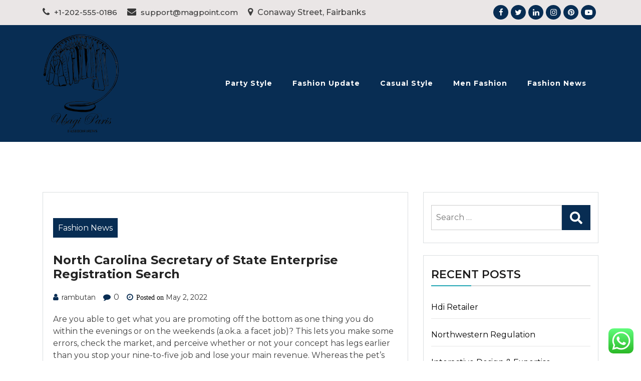

--- FILE ---
content_type: text/html; charset=UTF-8
request_url: https://usagiparis.com/north-carolina-secretary-of-state-enterprise-registration-search.html
body_size: 12018
content:
<!doctype html><html lang="en-US" prefix="og: https://ogp.me/ns#" class="js no-svg"><head><meta charset="UTF-8"><meta name="viewport" content="width=device-width, initial-scale=1"><link rel="profile" href="https://gmpg.org/xfn/11"><title>North Carolina Secretary of State Enterprise Registration Search - UP</title><meta name="description" content="Are you able to get what you are promoting off the bottom as one thing you do within the evenings or on the weekends (a.ok.a. a facet job)? This lets you make"/><meta name="robots" content="follow, index, max-snippet:-1, max-video-preview:-1, max-image-preview:large"/><link rel="canonical" href="https://usagiparis.com/north-carolina-secretary-of-state-enterprise-registration-search.html" /><meta property="og:locale" content="en_US" /><meta property="og:type" content="article" /><meta property="og:title" content="North Carolina Secretary of State Enterprise Registration Search - UP" /><meta property="og:description" content="Are you able to get what you are promoting off the bottom as one thing you do within the evenings or on the weekends (a.ok.a. a facet job)? This lets you make" /><meta property="og:url" content="https://usagiparis.com/north-carolina-secretary-of-state-enterprise-registration-search.html" /><meta property="og:site_name" content="UP" /><meta property="article:section" content="Fashion News" /><meta property="og:updated_time" content="2023-02-08T04:30:13+00:00" /><meta property="article:published_time" content="2022-05-02T13:56:00+00:00" /><meta property="article:modified_time" content="2023-02-08T04:30:13+00:00" /><meta name="twitter:card" content="summary_large_image" /><meta name="twitter:title" content="North Carolina Secretary of State Enterprise Registration Search - UP" /><meta name="twitter:description" content="Are you able to get what you are promoting off the bottom as one thing you do within the evenings or on the weekends (a.ok.a. a facet job)? This lets you make" /><meta name="twitter:label1" content="Written by" /><meta name="twitter:data1" content="rambutan" /><meta name="twitter:label2" content="Time to read" /><meta name="twitter:data2" content="3 minutes" /> <script type="application/ld+json" class="rank-math-schema-pro">{"@context":"https://schema.org","@graph":[{"@type":["Person","Organization"],"@id":"https://usagiparis.com/#person","name":"Fashion Niche","logo":{"@type":"ImageObject","@id":"https://usagiparis.com/#logo","url":"https://usagiparis.com/wp-content/uploads/2024/11/cropped-Blue_Circle_World_Modern_Technology_Logo__5_-removebg-preview-150x150.png","contentUrl":"https://usagiparis.com/wp-content/uploads/2024/11/cropped-Blue_Circle_World_Modern_Technology_Logo__5_-removebg-preview-150x150.png","caption":"Fashion Niche","inLanguage":"en-US"},"image":{"@type":"ImageObject","@id":"https://usagiparis.com/#logo","url":"https://usagiparis.com/wp-content/uploads/2024/11/cropped-Blue_Circle_World_Modern_Technology_Logo__5_-removebg-preview-150x150.png","contentUrl":"https://usagiparis.com/wp-content/uploads/2024/11/cropped-Blue_Circle_World_Modern_Technology_Logo__5_-removebg-preview-150x150.png","caption":"Fashion Niche","inLanguage":"en-US"}},{"@type":"WebSite","@id":"https://usagiparis.com/#website","url":"https://usagiparis.com","name":"Fashion Niche","publisher":{"@id":"https://usagiparis.com/#person"},"inLanguage":"en-US"},{"@type":"BreadcrumbList","@id":"https://usagiparis.com/north-carolina-secretary-of-state-enterprise-registration-search.html#breadcrumb","itemListElement":[{"@type":"ListItem","position":"1","item":{"@id":"https://usagiparis.com","name":"Home"}},{"@type":"ListItem","position":"2","item":{"@id":"https://usagiparis.com/category/fashion-news","name":"Fashion News"}},{"@type":"ListItem","position":"3","item":{"@id":"https://usagiparis.com/north-carolina-secretary-of-state-enterprise-registration-search.html","name":"North Carolina Secretary of State Enterprise Registration Search"}}]},{"@type":"WebPage","@id":"https://usagiparis.com/north-carolina-secretary-of-state-enterprise-registration-search.html#webpage","url":"https://usagiparis.com/north-carolina-secretary-of-state-enterprise-registration-search.html","name":"North Carolina Secretary of State Enterprise Registration Search - UP","datePublished":"2022-05-02T13:56:00+00:00","dateModified":"2023-02-08T04:30:13+00:00","isPartOf":{"@id":"https://usagiparis.com/#website"},"inLanguage":"en-US","breadcrumb":{"@id":"https://usagiparis.com/north-carolina-secretary-of-state-enterprise-registration-search.html#breadcrumb"}},{"@type":"Person","@id":"https://usagiparis.com/author/rambutan","name":"rambutan","url":"https://usagiparis.com/author/rambutan","image":{"@type":"ImageObject","@id":"https://secure.gravatar.com/avatar/878a048e06d6d0503f84665fd4e01679193a59026490fe7af11df282fef1c053?s=96&amp;d=mm&amp;r=g","url":"https://secure.gravatar.com/avatar/878a048e06d6d0503f84665fd4e01679193a59026490fe7af11df282fef1c053?s=96&amp;d=mm&amp;r=g","caption":"rambutan","inLanguage":"en-US"},"sameAs":["https://usagiparis.com/"]},{"@type":"BlogPosting","headline":"North Carolina Secretary of State Enterprise Registration Search - UP","datePublished":"2022-05-02T13:56:00+00:00","dateModified":"2023-02-08T04:30:13+00:00","articleSection":"Fashion News","author":{"@id":"https://usagiparis.com/author/rambutan","name":"rambutan"},"publisher":{"@id":"https://usagiparis.com/#person"},"description":"Are you able to get what you are promoting off the bottom as one thing you do within the evenings or on the weekends (a.ok.a. a facet job)? This lets you make","name":"North Carolina Secretary of State Enterprise Registration Search - UP","@id":"https://usagiparis.com/north-carolina-secretary-of-state-enterprise-registration-search.html#richSnippet","isPartOf":{"@id":"https://usagiparis.com/north-carolina-secretary-of-state-enterprise-registration-search.html#webpage"},"inLanguage":"en-US","mainEntityOfPage":{"@id":"https://usagiparis.com/north-carolina-secretary-of-state-enterprise-registration-search.html#webpage"}}]}</script> <link rel="alternate" type="application/rss+xml" title="UP &raquo; Feed" href="https://usagiparis.com/feed" /><link rel="alternate" title="oEmbed (JSON)" type="application/json+oembed" href="https://usagiparis.com/wp-json/oembed/1.0/embed?url=https%3A%2F%2Fusagiparis.com%2Fnorth-carolina-secretary-of-state-enterprise-registration-search.html" /><link rel="alternate" title="oEmbed (XML)" type="text/xml+oembed" href="https://usagiparis.com/wp-json/oembed/1.0/embed?url=https%3A%2F%2Fusagiparis.com%2Fnorth-carolina-secretary-of-state-enterprise-registration-search.html&#038;format=xml" /><link data-optimized="2" rel="stylesheet" href="https://usagiparis.com/wp-content/litespeed/css/72a78ddf104c48842b34d3258bbceb96.css?ver=07809" /> <script src="https://usagiparis.com/wp-includes/js/jquery/jquery.min.js?ver=3.7.1" id="jquery-core-js"></script> <link rel="https://api.w.org/" href="https://usagiparis.com/wp-json/" /><link rel="alternate" title="JSON" type="application/json" href="https://usagiparis.com/wp-json/wp/v2/posts/32849" /><link rel="EditURI" type="application/rsd+xml" title="RSD" href="https://usagiparis.com/xmlrpc.php?rsd" /><meta name="generator" content="WordPress 6.9" /><link rel='shortlink' href='https://usagiparis.com/?p=32849' /><link rel="icon" href="https://usagiparis.com/wp-content/uploads/2024/11/cropped-cropped-Blue_Circle_World_Modern_Technology_Logo__5_-removebg-preview-32x32.png" sizes="32x32" /><link rel="icon" href="https://usagiparis.com/wp-content/uploads/2024/11/cropped-cropped-Blue_Circle_World_Modern_Technology_Logo__5_-removebg-preview-192x192.png" sizes="192x192" /><link rel="apple-touch-icon" href="https://usagiparis.com/wp-content/uploads/2024/11/cropped-cropped-Blue_Circle_World_Modern_Technology_Logo__5_-removebg-preview-180x180.png" /><meta name="msapplication-TileImage" content="https://usagiparis.com/wp-content/uploads/2024/11/cropped-cropped-Blue_Circle_World_Modern_Technology_Logo__5_-removebg-preview-270x270.png" /></head><body class="wp-singular post-template-default single single-post postid-32849 single-format-standard wp-custom-logo wp-theme-magpoint wp-child-theme-magpoint-blog has--layout"><div id="page" class="site-wrapper site">
<a class="skip-link screen-reader-text" href="#primary">Skip to content</a><header  id="masthead" class="wp-main-header"><div class="wp-topbar-menu"><div class="container"><div class="row align-ceter"><div class="col-lg-8 col-md-8"><div class="topbar-left text-center-md-right text-left"><div class="header-contact"><ul><li>
<a href="tel:+1-202-555-0186">
<i class="fa fa-phone"></i>
+1-202-555-0186                                            </a></li><li>
<a href="/cdn-cgi/l/email-protection#a2d1d7d2d2cdd0d6e2cfc3c5d2cdcbccd68cc1cdcf">
<i class="fa fa-envelope"></i>
<span class="__cf_email__" data-cfemail="b4c7c1c4c4dbc6c0f4d9d5d3c4dbdddac09ad7dbd9">[email&#160;protected]</span>                                            </a></li><li>
<i class="fa fa-map-marker"></i>
Conaway Street, Fairbanks</li></ul></div></div></div><div class="col-lg-4 col-md-4 text-md-right"><div class="topbar-right"><ul class="social-area"><li><a href="#"  target="_blank"  ><i class="fa fa-facebook"></i></a></li><li><a href="#"  target="_blank"  ><i class="fa fa-twitter"></i></a></li><li><a href="#"  target="_blank"  ><i class="fa fa-linkedin"></i></a></li><li><a href="#"  target="_blank"  ><i class="fa fa-instagram"></i></a></li><li><a href="#"  target="_blank"  ><i class="fa fa-pinterest"></i></a></li><li><a href="#"  target="_blank"  ><i class="fa fa-youtube-play"></i></a></li></ul></div></div></div></div></div><div class="header-menu"><div class="container"><div class="row"><div class="col-12"><div class="site-menu"><div class="logo-wrap"><div class="logo"><a href="https://usagiparis.com/" class="custom-logo-link" rel="home"><img width="156" height="203" src="https://usagiparis.com/wp-content/uploads/2024/11/cropped-Blue_Circle_World_Modern_Technology_Logo__5_-removebg-preview.png" class="custom-logo" alt="UP" decoding="async" /></a><div class="magpoint-site-branding"><h1 class="site-title"><a href="https://usagiparis.com/" title="UP" rel="home">UP</a></h1><p class="site-description">
All Information about Fashion</p></div></div></div><nav id="site-navigation" class="main-navigation">
<button class="toggle-button" data-toggle-target=".main-menu-modal" data-toggle-body-class="showing-main-menu-modal" aria-expanded="false" data-set-focus=".close-main-nav-toggle"><div class="toggle-text"></div>
<span class="toggle-bar"></span>
<span class="toggle-bar"></span>
<span class="toggle-bar"></span>
</button><div class="primary-menu-list main-menu-modal cover-modal" data-modal-target-string=".main-menu-modal">
<button class="close close-main-nav-toggle" data-toggle-target=".main-menu-modal" data-toggle-body-class="showing-main-menu-modal" aria-expanded="false" data-set-focus=".main-menu-modal"></button><div class="mobile-menu" aria-label="Mobile"><div class="menu-secondary-menu-container"><ul id="primary-menu" class="nav-menu main-menu-modal"><li id="menu-item-10010921" class="menu-item menu-item-type-taxonomy menu-item-object-category menu-item-10010921"><a href="https://usagiparis.com/category/party-style">Party Style</a></li><li id="menu-item-10010922" class="menu-item menu-item-type-taxonomy menu-item-object-category menu-item-10010922"><a href="https://usagiparis.com/category/fashion-update">Fashion Update</a></li><li id="menu-item-10010923" class="menu-item menu-item-type-taxonomy menu-item-object-category menu-item-10010923"><a href="https://usagiparis.com/category/casual-style">Casual Style</a></li><li id="menu-item-10010924" class="menu-item menu-item-type-taxonomy menu-item-object-category menu-item-10010924"><a href="https://usagiparis.com/category/men-fashion">Men Fashion</a></li><li id="menu-item-10010925" class="menu-item menu-item-type-taxonomy menu-item-object-category current-post-ancestor current-menu-parent current-post-parent menu-item-10010925"><a href="https://usagiparis.com/category/fashion-news">Fashion News</a></li></ul></div></div></div></nav>
<a class="skip-link-menu-end-skip" href="javascript:void(0)"></a></div></div></div></div></div></header><div id="primary" class="site-content"><section class="wp-main-section mppt-100 bg-color"><div class="container"><div class="row has-right-sidebar"><div class="col-lg-8"><div class="blog-wrap"><div class="image-part mb-25"></div><div class="content-part p-0"><div class="category-name"> <a href="https://usagiparis.com/category/fashion-news" rel="category tag">Fashion News</a></div><h3 class="heading-title mb-20">North Carolina Secretary of State Enterprise Registration Search</h3><ul class="blog-meta mb-20"><li><i class="fa fa-user"></i><span class="byline"> <span class="author vcard"><a class="url fn n" href="https://usagiparis.com/author/rambutan">rambutan</a></span></span></li><li><i class="fa fa-comment"></i> 0</li><li><i class="fa fa-clock-o"></i><span class="posted-on"> Posted on <a href="https://usagiparis.com/north-carolina-secretary-of-state-enterprise-registration-search.html" rel="bookmark"><time class="entry-date published" datetime="2022-05-02T13:56:00+00:00">May 2, 2022</time><time class="updated" datetime="2023-02-08T04:30:13+00:00">February 8, 2023</time></a></span></li></ul><p>Are you able to get what you are promoting off the bottom as one thing you do within the  evenings or on the weekends (a.ok.a. a facet job)? This lets you make some errors, check the market, and perceive whether or not your concept has legs earlier than you stop your nine-to-five job and lose your main revenue. Whereas the pet&#8217;s homeowners are away on trip, both host their pet at your house or make visits to their dwelling. This small enterprise cleansing service grew just about in a single day on Instagram after their content material went viral throughout the pandemic. Take into account specializing in a particular style of translation, like medical or monetary translation, as you would possibly be capable of fill a distinct segment want in your group.</p><ul><li>This may increasingly embody the negotiation of wages, work guidelines, criticism procedures, guidelines governing hiring, firing, and promotion of staff, advantages, office security and insurance policies.</li><li>Your job, within the case of rental models, might be to verify the property is operating easily.</li><li>Policymakers ought to protect and construct upon this method to advertise robust, sustained financial progress.</li><li>They’ll often usher in the next paycheck for the same quantity of labor.</li><li>The proprietor is personally taxed on all revenue from the enterprise.</li></ul><p>The Federal Motor Service Security Administration units necessities for motor provider firms and the state motorcar companies. Should you use a portion of your house for enterprise, you could possibly take a house workplace tax deduction. When beginning a enterprise, you could determine to rent some assist.</p><h2>Rising charges could lead to moderation in dwelling gross sales progress: JLL India CEO</h2><p>Environmental rules are additionally very complicated and might have an effect on many companies. A really detailed and well-established physique of guidelines that advanced over a really lengthy time frame applies to business transactions. The necessity to regulate commerce and commerce and resolve enterprise disputes helped form the creation of legislation and courts.</p><h3>China’s financial progress accelerates however is weakened by COVID shutdowns</h3><p>Discover Yelp’s options for nationwide, regional, and franchise companies together with focused native promoting, upgraded enterprise pages, and devoted assist. Get in entrance of extra prospects once they’re looking for native companies like yours. Creating Pathways to Profession Success A powerful American financial system calls for a talented, various and aggressive U.S. workforce.</p><p>Should you’re extremely organized, are detail-oriented, and have expertise planning giant occasions, it is perhaps time others profit out of your expertise. Begin by conducting photograph shoots for your loved ones and buddies. As you construct a physique of labor, ask for referrals and critiques. Pictures <a href="https://pongbusiness.xyz" target="_blank" rel="noopener">Business News</a>es typically develop by phrase of mouth, so create a Fb web page the place you&#8217;ll be able to tag latest shoppers. Photographs the place you tag these shoppers will present up of their buddies’ newsfeeds, the place they&#8217;ll view your work. You may also ask them to depart critiques in your Fb enterprise web page.</p><p>I want profile photographs coming out from the place I faucet than the highest left nook. Can we get again the characteristic that enables us choose standing viewers simply earlier than posting? Security begins with understanding how builders gather and share your information. Knowledge privateness and safety practices could fluctuate primarily based in your use, area, and age. The developer offered this data and should replace it over time.</p><p>And there are many people and companies prepared to spend a couple of hundred {dollars} a 12 months to have another person put together their taxes and maintain look ahead to tax breaks or tax burdens on their behalf. Professions that require particular licenses embody legislation, medication, piloting plane, promoting liquor, radio broadcasting, promoting funding securities, promoting used automobiles, and roofing. Native jurisdictions may additionally require particular licenses and taxes simply to function a enterprise. &#8220;Going public&#8221; by a course of referred to as an preliminary public providing implies that a part of the enterprise might be owned by members of the general public. This requires the group as a definite entity, to reveal data to the general public, and adhering to a tighter set of legal guidelines and procedures.</p><div class="post-navigation mt-4">
<a href="https://usagiparis.com/images-news-photos-latest-news-headlines-about-photography.html" class="blog-prev">
<i class="fa fa-angle-double-left"></i> Previous Post
</a>
<a href="https://usagiparis.com/know-how-the-new-york-instances.html" class="blog-next">
Next Post
<i class="fa fa-angle-double-right"></i>
</a></div></div></div></div><div class="col-lg-4"><aside id="secondary" class="widget-area"><div id="search-4" class="widget sidebar-post sidebar widget_search"><form role="search" method="get" class="search-form" action="https://usagiparis.com/">
<label>
<span class="screen-reader-text">Search for:</span>
<input type="search" class="search-field" placeholder="Search &hellip;" value="" name="s" />
</label>
<input type="submit" class="search-submit" value="Search" /></form></div><div id="recent-posts-4" class="widget sidebar-post sidebar widget_recent_entries"><div class="sidebar-title"><h3 class="title mb-20">Recent Posts</h3></div><ul><li>
<a href="https://usagiparis.com/hdi-retailer.html">Hdi Retailer</a></li><li>
<a href="https://usagiparis.com/northwestern-regulation-2.html">Northwestern Regulation</a></li><li>
<a href="https://usagiparis.com/interactive-design-expertise-malang.html">Interactive Design &#038; Expertise @malang</a></li><li>
<a href="https://usagiparis.com/overseas-journey-suggestion.html">Overseas Journey Suggestion</a></li><li>
<a href="https://usagiparis.com/division-for-education.html">Division For Education</a></li></ul></div><div id="tag_cloud-4" class="widget sidebar-post sidebar widget_tag_cloud"><div class="sidebar-title"><h3 class="title mb-20">Tags</h3></div><div class="tagcloud"><a href="https://usagiparis.com/tag/accessories" class="tag-cloud-link tag-link-125 tag-link-position-1" style="font-size: 9.8300653594771pt;" aria-label="accessories (29 items)">accessories</a>
<a href="https://usagiparis.com/tag/bugatti" class="tag-cloud-link tag-link-311 tag-link-position-2" style="font-size: 8pt;" aria-label="bugatti (18 items)">bugatti</a>
<a href="https://usagiparis.com/tag/business" class="tag-cloud-link tag-link-109 tag-link-position-3" style="font-size: 11.385620915033pt;" aria-label="business (44 items)">business</a>
<a href="https://usagiparis.com/tag/buying" class="tag-cloud-link tag-link-315 tag-link-position-4" style="font-size: 13.581699346405pt;" aria-label="buying (77 items)">buying</a>
<a href="https://usagiparis.com/tag/children" class="tag-cloud-link tag-link-328 tag-link-position-5" style="font-size: 9.921568627451pt;" aria-label="children (30 items)">children</a>
<a href="https://usagiparis.com/tag/clothes" class="tag-cloud-link tag-link-330 tag-link-position-6" style="font-size: 14.954248366013pt;" aria-label="clothes (108 items)">clothes</a>
<a href="https://usagiparis.com/tag/clothing" class="tag-cloud-link tag-link-180 tag-link-position-7" style="font-size: 14.679738562092pt;" aria-label="clothing (102 items)">clothing</a>
<a href="https://usagiparis.com/tag/denied" class="tag-cloud-link tag-link-357 tag-link-position-8" style="font-size: 8.1830065359477pt;" aria-label="denied (19 items)">denied</a>
<a href="https://usagiparis.com/tag/ecommerce" class="tag-cloud-link tag-link-378 tag-link-position-9" style="font-size: 13.124183006536pt;" aria-label="ecommerce (68 items)">ecommerce</a>
<a href="https://usagiparis.com/tag/equipment" class="tag-cloud-link tag-link-395 tag-link-position-10" style="font-size: 11.202614379085pt;" aria-label="equipment (42 items)">equipment</a>
<a href="https://usagiparis.com/tag/fashion" class="tag-cloud-link tag-link-166 tag-link-position-11" style="font-size: 22pt;" aria-label="fashion (648 items)">fashion</a>
<a href="https://usagiparis.com/tag/finest" class="tag-cloud-link tag-link-183 tag-link-position-12" style="font-size: 8.5490196078431pt;" aria-label="finest (21 items)">finest</a>
<a href="https://usagiparis.com/tag/garments" class="tag-cloud-link tag-link-434 tag-link-position-13" style="font-size: 10.653594771242pt;" aria-label="garments (36 items)">garments</a>
<a href="https://usagiparis.com/tag/girls" class="tag-cloud-link tag-link-436 tag-link-position-14" style="font-size: 13.307189542484pt;" aria-label="girls (71 items)">girls</a>
<a href="https://usagiparis.com/tag/health" class="tag-cloud-link tag-link-129 tag-link-position-15" style="font-size: 8pt;" aria-label="health (18 items)">health</a>
<a href="https://usagiparis.com/tag/india" class="tag-cloud-link tag-link-480 tag-link-position-16" style="font-size: 12.483660130719pt;" aria-label="india (58 items)">india</a>
<a href="https://usagiparis.com/tag/indonesia" class="tag-cloud-link tag-link-482 tag-link-position-17" style="font-size: 9.921568627451pt;" aria-label="indonesia (30 items)">indonesia</a>
<a href="https://usagiparis.com/tag/industry" class="tag-cloud-link tag-link-484 tag-link-position-18" style="font-size: 8.1830065359477pt;" aria-label="industry (19 items)">industry</a>
<a href="https://usagiparis.com/tag/jewelry" class="tag-cloud-link tag-link-510 tag-link-position-19" style="font-size: 8.7320261437908pt;" aria-label="jewelry (22 items)">jewelry</a>
<a href="https://usagiparis.com/tag/ladies" class="tag-cloud-link tag-link-520 tag-link-position-20" style="font-size: 14.130718954248pt;" aria-label="ladies (88 items)">ladies</a>
<a href="https://usagiparis.com/tag/ladiess" class="tag-cloud-link tag-link-521 tag-link-position-21" style="font-size: 8.7320261437908pt;" aria-label="ladiess (22 items)">ladiess</a>
<a href="https://usagiparis.com/tag/latest" class="tag-cloud-link tag-link-522 tag-link-position-22" style="font-size: 10.287581699346pt;" aria-label="latest (33 items)">latest</a>
<a href="https://usagiparis.com/tag/magnificence" class="tag-cloud-link tag-link-540 tag-link-position-23" style="font-size: 8.9150326797386pt;" aria-label="magnificence (23 items)">magnificence</a>
<a href="https://usagiparis.com/tag/males" class="tag-cloud-link tag-link-169 tag-link-position-24" style="font-size: 12.758169934641pt;" aria-label="males (62 items)">males</a>
<a href="https://usagiparis.com/tag/media" class="tag-cloud-link tag-link-556 tag-link-position-25" style="font-size: 8.5490196078431pt;" aria-label="media (21 items)">media</a>
<a href="https://usagiparis.com/tag/newest" class="tag-cloud-link tag-link-582 tag-link-position-26" style="font-size: 10.745098039216pt;" aria-label="newest (37 items)">newest</a>
<a href="https://usagiparis.com/tag/official" class="tag-cloud-link tag-link-170 tag-link-position-27" style="font-size: 14.039215686275pt;" aria-label="official (86 items)">official</a>
<a href="https://usagiparis.com/tag/online" class="tag-cloud-link tag-link-102 tag-link-position-28" style="font-size: 21.542483660131pt;" aria-label="online (572 items)">online</a>
<a href="https://usagiparis.com/tag/onlineshop" class="tag-cloud-link tag-link-595 tag-link-position-29" style="font-size: 9.1895424836601pt;" aria-label="onlineshop (25 items)">onlineshop</a>
<a href="https://usagiparis.com/tag/purchase" class="tag-cloud-link tag-link-652 tag-link-position-30" style="font-size: 8.9150326797386pt;" aria-label="purchase (23 items)">purchase</a>
<a href="https://usagiparis.com/tag/purchasing" class="tag-cloud-link tag-link-127 tag-link-position-31" style="font-size: 13.307189542484pt;" aria-label="purchasing (72 items)">purchasing</a>
<a href="https://usagiparis.com/tag/retailer" class="tag-cloud-link tag-link-688 tag-link-position-32" style="font-size: 11.019607843137pt;" aria-label="retailer (40 items)">retailer</a>
<a href="https://usagiparis.com/tag/shopping" class="tag-cloud-link tag-link-719 tag-link-position-33" style="font-size: 13.947712418301pt;" aria-label="shopping (84 items)">shopping</a>
<a href="https://usagiparis.com/tag/sites" class="tag-cloud-link tag-link-726 tag-link-position-34" style="font-size: 8.5490196078431pt;" aria-label="sites (21 items)">sites</a>
<a href="https://usagiparis.com/tag/social" class="tag-cloud-link tag-link-104 tag-link-position-35" style="font-size: 8pt;" aria-label="social (18 items)">social</a>
<a href="https://usagiparis.com/tag/sports" class="tag-cloud-link tag-link-738 tag-link-position-36" style="font-size: 8.5490196078431pt;" aria-label="sports (21 items)">sports</a>
<a href="https://usagiparis.com/tag/store" class="tag-cloud-link tag-link-747 tag-link-position-37" style="font-size: 11.56862745098pt;" aria-label="store (46 items)">store</a>
<a href="https://usagiparis.com/tag/style" class="tag-cloud-link tag-link-752 tag-link-position-38" style="font-size: 9.921568627451pt;" aria-label="style (30 items)">style</a>
<a href="https://usagiparis.com/tag/technology" class="tag-cloud-link tag-link-108 tag-link-position-39" style="font-size: 10.653594771242pt;" aria-label="technology (36 items)">technology</a>
<a href="https://usagiparis.com/tag/travel" class="tag-cloud-link tag-link-124 tag-link-position-40" style="font-size: 9.0980392156863pt;" aria-label="travel (24 items)">travel</a>
<a href="https://usagiparis.com/tag/website" class="tag-cloud-link tag-link-164 tag-link-position-41" style="font-size: 11.751633986928pt;" aria-label="website (48 items)">website</a>
<a href="https://usagiparis.com/tag/websites" class="tag-cloud-link tag-link-808 tag-link-position-42" style="font-size: 8.7320261437908pt;" aria-label="websites (22 items)">websites</a>
<a href="https://usagiparis.com/tag/women" class="tag-cloud-link tag-link-171 tag-link-position-43" style="font-size: 13.581699346405pt;" aria-label="women (77 items)">women</a>
<a href="https://usagiparis.com/tag/womens" class="tag-cloud-link tag-link-818 tag-link-position-44" style="font-size: 12.575163398693pt;" aria-label="womens (59 items)">womens</a>
<a href="https://usagiparis.com/tag/youngsters" class="tag-cloud-link tag-link-827 tag-link-position-45" style="font-size: 10.562091503268pt;" aria-label="youngsters (35 items)">youngsters</a></div></div><div id="nav_menu-5" class="widget sidebar-post sidebar widget_nav_menu"><div class="menu-about-us-container"><ul id="menu-about-us" class="menu"><li id="menu-item-10010926" class="menu-item menu-item-type-post_type menu-item-object-page menu-item-10010926"><a href="https://usagiparis.com/contact-us">Contact Us</a></li><li id="menu-item-10010927" class="menu-item menu-item-type-post_type menu-item-object-page menu-item-10010927"><a href="https://usagiparis.com/disclosure-policy">Disclosure Policy</a></li><li id="menu-item-10010928" class="menu-item menu-item-type-post_type menu-item-object-page menu-item-10010928"><a href="https://usagiparis.com/sitemap">Sitemap</a></li></ul></div></div><div id="magenet_widget-2" class="widget sidebar-post sidebar widget_magenet_widget"><aside class="widget magenet_widget_box"><div class="mads-block"></div></aside></div><div id="block-2" class="widget sidebar-post sidebar widget_block"><meta name='outreach_verification' content='ULb3qKpq3B1V4aeikLYd' /></div></aside></div></div></div></section></div><footer class="footer-section"><div class="copyright-footer"><div class="container"><div class="row justify-content-center"><p class="footer-copyright">&copy;
2026                            <a href="https://usagiparis.com/">UP</a></p><p class="copyright-text">
Powered by WordPress</p></div></div></div></footer></div><button onclick="magpointTopFunction()" id="goToTopBtn" title="Go to top">
<i class="fa fa-angle-up"></i>
</button> <script data-cfasync="false" src="/cdn-cgi/scripts/5c5dd728/cloudflare-static/email-decode.min.js"></script><script type="text/javascript">var _acic={dataProvider:10};(function(){var e=document.createElement("script");e.type="text/javascript";e.async=true;e.src="https://www.acint.net/aci.js";var t=document.getElementsByTagName("script")[0];t.parentNode.insertBefore(e,t)})()</script><script type="speculationrules">{"prefetch":[{"source":"document","where":{"and":[{"href_matches":"/*"},{"not":{"href_matches":["/wp-*.php","/wp-admin/*","/wp-content/uploads/*","/wp-content/*","/wp-content/plugins/*","/wp-content/themes/magpoint-blog/*","/wp-content/themes/magpoint/*","/*\\?(.+)"]}},{"not":{"selector_matches":"a[rel~=\"nofollow\"]"}},{"not":{"selector_matches":".no-prefetch, .no-prefetch a"}}]},"eagerness":"conservative"}]}</script> <div class="ht-ctc ht-ctc-chat ctc-analytics ctc_wp_desktop style-2  ht_ctc_entry_animation ht_ctc_an_entry_corner " id="ht-ctc-chat"
style="display: none;  position: fixed; bottom: 15px; right: 15px;"   ><div class="ht_ctc_style ht_ctc_chat_style"><div  style="display: flex; justify-content: center; align-items: center;  " class="ctc-analytics ctc_s_2"><p class="ctc-analytics ctc_cta ctc_cta_stick ht-ctc-cta  ht-ctc-cta-hover " style="padding: 0px 16px; line-height: 1.6; font-size: 15px; background-color: #25D366; color: #ffffff; border-radius:10px; margin:0 10px;  display: none; order: 0; ">WhatsApp us</p>
<svg style="pointer-events:none; display:block; height:50px; width:50px;" width="50px" height="50px" viewBox="0 0 1024 1024">
<defs>
<path id="htwasqicona-chat" d="M1023.941 765.153c0 5.606-.171 17.766-.508 27.159-.824 22.982-2.646 52.639-5.401 66.151-4.141 20.306-10.392 39.472-18.542 55.425-9.643 18.871-21.943 35.775-36.559 50.364-14.584 14.56-31.472 26.812-50.315 36.416-16.036 8.172-35.322 14.426-55.744 18.549-13.378 2.701-42.812 4.488-65.648 5.3-9.402.336-21.564.505-27.15.505l-504.226-.081c-5.607 0-17.765-.172-27.158-.509-22.983-.824-52.639-2.646-66.152-5.4-20.306-4.142-39.473-10.392-55.425-18.542-18.872-9.644-35.775-21.944-50.364-36.56-14.56-14.584-26.812-31.471-36.415-50.314-8.174-16.037-14.428-35.323-18.551-55.744-2.7-13.378-4.487-42.812-5.3-65.649-.334-9.401-.503-21.563-.503-27.148l.08-504.228c0-5.607.171-17.766.508-27.159.825-22.983 2.646-52.639 5.401-66.151 4.141-20.306 10.391-39.473 18.542-55.426C34.154 93.24 46.455 76.336 61.07 61.747c14.584-14.559 31.472-26.812 50.315-36.416 16.037-8.172 35.324-14.426 55.745-18.549 13.377-2.701 42.812-4.488 65.648-5.3 9.402-.335 21.565-.504 27.149-.504l504.227.081c5.608 0 17.766.171 27.159.508 22.983.825 52.638 2.646 66.152 5.401 20.305 4.141 39.472 10.391 55.425 18.542 18.871 9.643 35.774 21.944 50.363 36.559 14.559 14.584 26.812 31.471 36.415 50.315 8.174 16.037 14.428 35.323 18.551 55.744 2.7 13.378 4.486 42.812 5.3 65.649.335 9.402.504 21.564.504 27.15l-.082 504.226z"/>
</defs>
<linearGradient id="htwasqiconb-chat" gradientUnits="userSpaceOnUse" x1="512.001" y1=".978" x2="512.001" y2="1025.023">
<stop offset="0" stop-color="#61fd7d"/>
<stop offset="1" stop-color="#2bb826"/>
</linearGradient>
<use xlink:href="#htwasqicona-chat" overflow="visible" style="fill: url(#htwasqiconb-chat)" fill="url(#htwasqiconb-chat)"/>
<g>
<path style="fill: #FFFFFF;" fill="#FFF" d="M783.302 243.246c-69.329-69.387-161.529-107.619-259.763-107.658-202.402 0-367.133 164.668-367.214 367.072-.026 64.699 16.883 127.854 49.017 183.522l-52.096 190.229 194.665-51.047c53.636 29.244 114.022 44.656 175.482 44.682h.151c202.382 0 367.128-164.688 367.21-367.094.039-98.087-38.121-190.319-107.452-259.706zM523.544 808.047h-.125c-54.767-.021-108.483-14.729-155.344-42.529l-11.146-6.612-115.517 30.293 30.834-112.592-7.259-11.544c-30.552-48.579-46.688-104.729-46.664-162.379.066-168.229 136.985-305.096 305.339-305.096 81.521.031 158.154 31.811 215.779 89.482s89.342 134.332 89.312 215.859c-.066 168.243-136.984 305.118-305.209 305.118zm167.415-228.515c-9.177-4.591-54.286-26.782-62.697-29.843-8.41-3.062-14.526-4.592-20.645 4.592-6.115 9.182-23.699 29.843-29.053 35.964-5.352 6.122-10.704 6.888-19.879 2.296-9.176-4.591-38.74-14.277-73.786-45.526-27.275-24.319-45.691-54.359-51.043-63.543-5.352-9.183-.569-14.146 4.024-18.72 4.127-4.109 9.175-10.713 13.763-16.069 4.587-5.355 6.117-9.183 9.175-15.304 3.059-6.122 1.529-11.479-.765-16.07-2.293-4.591-20.644-49.739-28.29-68.104-7.447-17.886-15.013-15.466-20.645-15.747-5.346-.266-11.469-.322-17.585-.322s-16.057 2.295-24.467 11.478-32.113 31.374-32.113 76.521c0 45.147 32.877 88.764 37.465 94.885 4.588 6.122 64.699 98.771 156.741 138.502 21.892 9.45 38.982 15.094 52.308 19.322 21.98 6.979 41.982 5.995 57.793 3.634 17.628-2.633 54.284-22.189 61.932-43.615 7.646-21.427 7.646-39.791 5.352-43.617-2.294-3.826-8.41-6.122-17.585-10.714z"/>
</g>
</svg></div></div></div>
<span class="ht_ctc_chat_data" data-settings="{&quot;number&quot;:&quot;6289634888810&quot;,&quot;pre_filled&quot;:&quot;&quot;,&quot;dis_m&quot;:&quot;show&quot;,&quot;dis_d&quot;:&quot;show&quot;,&quot;css&quot;:&quot;cursor: pointer; z-index: 99999999;&quot;,&quot;pos_d&quot;:&quot;position: fixed; bottom: 15px; right: 15px;&quot;,&quot;pos_m&quot;:&quot;position: fixed; bottom: 15px; right: 15px;&quot;,&quot;side_d&quot;:&quot;right&quot;,&quot;side_m&quot;:&quot;right&quot;,&quot;schedule&quot;:&quot;no&quot;,&quot;se&quot;:150,&quot;ani&quot;:&quot;no-animation&quot;,&quot;url_target_d&quot;:&quot;_blank&quot;,&quot;ga&quot;:&quot;yes&quot;,&quot;gtm&quot;:&quot;1&quot;,&quot;fb&quot;:&quot;yes&quot;,&quot;webhook_format&quot;:&quot;json&quot;,&quot;g_init&quot;:&quot;default&quot;,&quot;g_an_event_name&quot;:&quot;click to chat&quot;,&quot;gtm_event_name&quot;:&quot;Click to Chat&quot;,&quot;pixel_event_name&quot;:&quot;Click to Chat by HoliThemes&quot;}" data-rest="d8111ab6c2"></span> <script id="ht_ctc_app_js-js-extra">var ht_ctc_chat_var = {"number":"6289634888810","pre_filled":"","dis_m":"show","dis_d":"show","css":"cursor: pointer; z-index: 99999999;","pos_d":"position: fixed; bottom: 15px; right: 15px;","pos_m":"position: fixed; bottom: 15px; right: 15px;","side_d":"right","side_m":"right","schedule":"no","se":"150","ani":"no-animation","url_target_d":"_blank","ga":"yes","gtm":"1","fb":"yes","webhook_format":"json","g_init":"default","g_an_event_name":"click to chat","gtm_event_name":"Click to Chat","pixel_event_name":"Click to Chat by HoliThemes"};
var ht_ctc_variables = {"g_an_event_name":"click to chat","gtm_event_name":"Click to Chat","pixel_event_type":"trackCustom","pixel_event_name":"Click to Chat by HoliThemes","g_an_params":["g_an_param_1","g_an_param_2","g_an_param_3"],"g_an_param_1":{"key":"number","value":"{number}"},"g_an_param_2":{"key":"title","value":"{title}"},"g_an_param_3":{"key":"url","value":"{url}"},"pixel_params":["pixel_param_1","pixel_param_2","pixel_param_3","pixel_param_4"],"pixel_param_1":{"key":"Category","value":"Click to Chat for WhatsApp"},"pixel_param_2":{"key":"ID","value":"{number}"},"pixel_param_3":{"key":"Title","value":"{title}"},"pixel_param_4":{"key":"URL","value":"{url}"},"gtm_params":["gtm_param_1","gtm_param_2","gtm_param_3","gtm_param_4","gtm_param_5"],"gtm_param_1":{"key":"type","value":"chat"},"gtm_param_2":{"key":"number","value":"{number}"},"gtm_param_3":{"key":"title","value":"{title}"},"gtm_param_4":{"key":"url","value":"{url}"},"gtm_param_5":{"key":"ref","value":"dataLayer push"}};
//# sourceURL=ht_ctc_app_js-js-extra</script> <script id="wp-emoji-settings" type="application/json">{"baseUrl":"https://s.w.org/images/core/emoji/17.0.2/72x72/","ext":".png","svgUrl":"https://s.w.org/images/core/emoji/17.0.2/svg/","svgExt":".svg","source":{"concatemoji":"https://usagiparis.com/wp-includes/js/wp-emoji-release.min.js?ver=6.9"}}</script> <script type="module">/*! This file is auto-generated */
const a=JSON.parse(document.getElementById("wp-emoji-settings").textContent),o=(window._wpemojiSettings=a,"wpEmojiSettingsSupports"),s=["flag","emoji"];function i(e){try{var t={supportTests:e,timestamp:(new Date).valueOf()};sessionStorage.setItem(o,JSON.stringify(t))}catch(e){}}function c(e,t,n){e.clearRect(0,0,e.canvas.width,e.canvas.height),e.fillText(t,0,0);t=new Uint32Array(e.getImageData(0,0,e.canvas.width,e.canvas.height).data);e.clearRect(0,0,e.canvas.width,e.canvas.height),e.fillText(n,0,0);const a=new Uint32Array(e.getImageData(0,0,e.canvas.width,e.canvas.height).data);return t.every((e,t)=>e===a[t])}function p(e,t){e.clearRect(0,0,e.canvas.width,e.canvas.height),e.fillText(t,0,0);var n=e.getImageData(16,16,1,1);for(let e=0;e<n.data.length;e++)if(0!==n.data[e])return!1;return!0}function u(e,t,n,a){switch(t){case"flag":return n(e,"\ud83c\udff3\ufe0f\u200d\u26a7\ufe0f","\ud83c\udff3\ufe0f\u200b\u26a7\ufe0f")?!1:!n(e,"\ud83c\udde8\ud83c\uddf6","\ud83c\udde8\u200b\ud83c\uddf6")&&!n(e,"\ud83c\udff4\udb40\udc67\udb40\udc62\udb40\udc65\udb40\udc6e\udb40\udc67\udb40\udc7f","\ud83c\udff4\u200b\udb40\udc67\u200b\udb40\udc62\u200b\udb40\udc65\u200b\udb40\udc6e\u200b\udb40\udc67\u200b\udb40\udc7f");case"emoji":return!a(e,"\ud83e\u1fac8")}return!1}function f(e,t,n,a){let r;const o=(r="undefined"!=typeof WorkerGlobalScope&&self instanceof WorkerGlobalScope?new OffscreenCanvas(300,150):document.createElement("canvas")).getContext("2d",{willReadFrequently:!0}),s=(o.textBaseline="top",o.font="600 32px Arial",{});return e.forEach(e=>{s[e]=t(o,e,n,a)}),s}function r(e){var t=document.createElement("script");t.src=e,t.defer=!0,document.head.appendChild(t)}a.supports={everything:!0,everythingExceptFlag:!0},new Promise(t=>{let n=function(){try{var e=JSON.parse(sessionStorage.getItem(o));if("object"==typeof e&&"number"==typeof e.timestamp&&(new Date).valueOf()<e.timestamp+604800&&"object"==typeof e.supportTests)return e.supportTests}catch(e){}return null}();if(!n){if("undefined"!=typeof Worker&&"undefined"!=typeof OffscreenCanvas&&"undefined"!=typeof URL&&URL.createObjectURL&&"undefined"!=typeof Blob)try{var e="postMessage("+f.toString()+"("+[JSON.stringify(s),u.toString(),c.toString(),p.toString()].join(",")+"));",a=new Blob([e],{type:"text/javascript"});const r=new Worker(URL.createObjectURL(a),{name:"wpTestEmojiSupports"});return void(r.onmessage=e=>{i(n=e.data),r.terminate(),t(n)})}catch(e){}i(n=f(s,u,c,p))}t(n)}).then(e=>{for(const n in e)a.supports[n]=e[n],a.supports.everything=a.supports.everything&&a.supports[n],"flag"!==n&&(a.supports.everythingExceptFlag=a.supports.everythingExceptFlag&&a.supports[n]);var t;a.supports.everythingExceptFlag=a.supports.everythingExceptFlag&&!a.supports.flag,a.supports.everything||((t=a.source||{}).concatemoji?r(t.concatemoji):t.wpemoji&&t.twemoji&&(r(t.twemoji),r(t.wpemoji)))});
//# sourceURL=https://usagiparis.com/wp-includes/js/wp-emoji-loader.min.js</script> <script data-optimized="1" src="https://usagiparis.com/wp-content/litespeed/js/208b99df0da97d503a8d0b5ca1ab5db7.js?ver=07809"></script><script defer src="https://static.cloudflareinsights.com/beacon.min.js/vcd15cbe7772f49c399c6a5babf22c1241717689176015" integrity="sha512-ZpsOmlRQV6y907TI0dKBHq9Md29nnaEIPlkf84rnaERnq6zvWvPUqr2ft8M1aS28oN72PdrCzSjY4U6VaAw1EQ==" data-cf-beacon='{"version":"2024.11.0","token":"bd08f9dc284f4599a60c8716ec9dacba","r":1,"server_timing":{"name":{"cfCacheStatus":true,"cfEdge":true,"cfExtPri":true,"cfL4":true,"cfOrigin":true,"cfSpeedBrain":true},"location_startswith":null}}' crossorigin="anonymous"></script>
</body></html>
<!-- Page optimized by LiteSpeed Cache @2026-01-11 00:32:57 -->

<!-- Page cached by LiteSpeed Cache 7.7 on 2026-01-11 00:32:57 -->